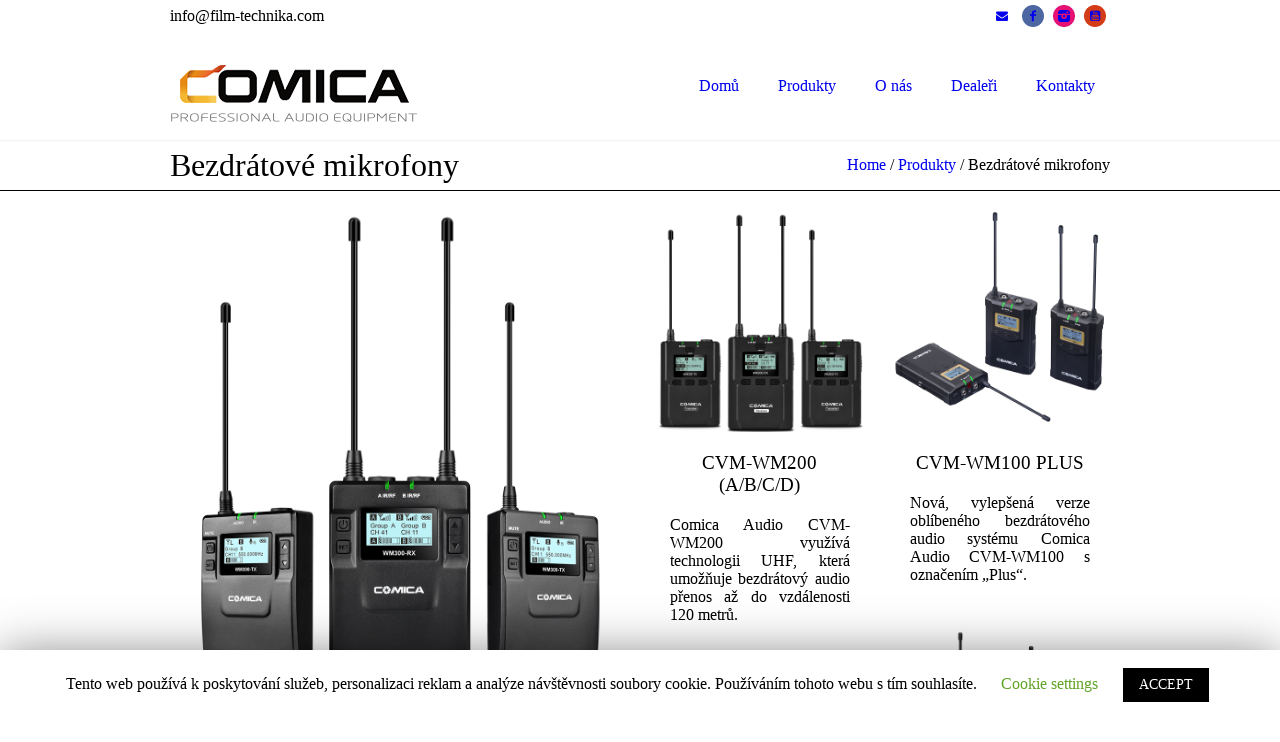

--- FILE ---
content_type: text/html; charset=UTF-8
request_url: https://comica-audio.cz/produkty/bezdratove-mikrofony/
body_size: 15184
content:
<!DOCTYPE html>
<html lang="cs-CZ" class="cmsmasters_html">
<head>
<meta charset="UTF-8" />
<meta name="viewport" content="width=device-width, initial-scale=1, maximum-scale=1" />
<meta name="format-detection" content="telephone=no" />
<link rel="profile" href="http://gmpg.org/xfn/11" />
<link rel="pingback" href="https://comica-audio.cz/xmlrpc.php" />

<script>document.documentElement.classList ? document.documentElement.classList.add('vp-js') : document.documentElement.className += ' vp-js';</script>
<title>Bezdrátové mikrofony - Comica-audio.cz</title>

<!-- This site is optimized with the Yoast SEO plugin v12.4 - https://yoast.com/wordpress/plugins/seo/ -->
<meta name="robots" content="max-snippet:-1, max-image-preview:large, max-video-preview:-1"/>
<link rel="canonical" href="https://comica-audio.cz/produkty/bezdratove-mikrofony/" />
<meta property="og:locale" content="cs_CZ" />
<meta property="og:type" content="article" />
<meta property="og:title" content="Bezdrátové mikrofony - Comica-audio.cz" />
<meta property="og:url" content="https://comica-audio.cz/produkty/bezdratove-mikrofony/" />
<meta property="og:site_name" content="Comica-audio.cz" />
<meta name="twitter:card" content="summary_large_image" />
<meta name="twitter:title" content="Bezdrátové mikrofony - Comica-audio.cz" />
<script type='application/ld+json' class='yoast-schema-graph yoast-schema-graph--main'>{"@context":"https://schema.org","@graph":[{"@type":"WebSite","@id":"https://comica-audio.cz/#website","url":"https://comica-audio.cz/","name":"Comica-audio.cz","potentialAction":{"@type":"SearchAction","target":"https://comica-audio.cz/?s={search_term_string}","query-input":"required name=search_term_string"}},{"@type":"WebPage","@id":"https://comica-audio.cz/produkty/bezdratove-mikrofony/#webpage","url":"https://comica-audio.cz/produkty/bezdratove-mikrofony/","inLanguage":"cs-CZ","name":"Bezdr\u00e1tov\u00e9 mikrofony - Comica-audio.cz","isPartOf":{"@id":"https://comica-audio.cz/#website"},"datePublished":"2019-11-13T08:58:14+00:00","dateModified":"2019-12-07T09:36:53+00:00"}]}</script>
<!-- / Yoast SEO plugin. -->

<link rel='dns-prefetch' href='//fonts.googleapis.com' />
<link rel='dns-prefetch' href='//s.w.org' />
<link rel="alternate" type="application/rss+xml" title="Comica-audio.cz &raquo; RSS zdroj" href="https://comica-audio.cz/feed/" />
<link rel="alternate" type="application/rss+xml" title="Comica-audio.cz &raquo; RSS komentářů" href="https://comica-audio.cz/comments/feed/" />
<link rel="alternate" type="text/calendar" title="Comica-audio.cz &raquo; iCal zdroj" href="https://comica-audio.cz/events/?ical=1" />
		<script type="text/javascript">
			window._wpemojiSettings = {"baseUrl":"https:\/\/s.w.org\/images\/core\/emoji\/12.0.0-1\/72x72\/","ext":".png","svgUrl":"https:\/\/s.w.org\/images\/core\/emoji\/12.0.0-1\/svg\/","svgExt":".svg","source":{"concatemoji":"https:\/\/comica-audio.cz\/wp-includes\/js\/wp-emoji-release.min.js?ver=5.2.21"}};
			!function(e,a,t){var n,r,o,i=a.createElement("canvas"),p=i.getContext&&i.getContext("2d");function s(e,t){var a=String.fromCharCode;p.clearRect(0,0,i.width,i.height),p.fillText(a.apply(this,e),0,0);e=i.toDataURL();return p.clearRect(0,0,i.width,i.height),p.fillText(a.apply(this,t),0,0),e===i.toDataURL()}function c(e){var t=a.createElement("script");t.src=e,t.defer=t.type="text/javascript",a.getElementsByTagName("head")[0].appendChild(t)}for(o=Array("flag","emoji"),t.supports={everything:!0,everythingExceptFlag:!0},r=0;r<o.length;r++)t.supports[o[r]]=function(e){if(!p||!p.fillText)return!1;switch(p.textBaseline="top",p.font="600 32px Arial",e){case"flag":return s([55356,56826,55356,56819],[55356,56826,8203,55356,56819])?!1:!s([55356,57332,56128,56423,56128,56418,56128,56421,56128,56430,56128,56423,56128,56447],[55356,57332,8203,56128,56423,8203,56128,56418,8203,56128,56421,8203,56128,56430,8203,56128,56423,8203,56128,56447]);case"emoji":return!s([55357,56424,55356,57342,8205,55358,56605,8205,55357,56424,55356,57340],[55357,56424,55356,57342,8203,55358,56605,8203,55357,56424,55356,57340])}return!1}(o[r]),t.supports.everything=t.supports.everything&&t.supports[o[r]],"flag"!==o[r]&&(t.supports.everythingExceptFlag=t.supports.everythingExceptFlag&&t.supports[o[r]]);t.supports.everythingExceptFlag=t.supports.everythingExceptFlag&&!t.supports.flag,t.DOMReady=!1,t.readyCallback=function(){t.DOMReady=!0},t.supports.everything||(n=function(){t.readyCallback()},a.addEventListener?(a.addEventListener("DOMContentLoaded",n,!1),e.addEventListener("load",n,!1)):(e.attachEvent("onload",n),a.attachEvent("onreadystatechange",function(){"complete"===a.readyState&&t.readyCallback()})),(n=t.source||{}).concatemoji?c(n.concatemoji):n.wpemoji&&n.twemoji&&(c(n.twemoji),c(n.wpemoji)))}(window,document,window._wpemojiSettings);
		</script>
		<style type="text/css">
img.wp-smiley,
img.emoji {
	display: inline !important;
	border: none !important;
	box-shadow: none !important;
	height: 1em !important;
	width: 1em !important;
	margin: 0 .07em !important;
	vertical-align: -0.1em !important;
	background: none !important;
	padding: 0 !important;
}
</style>
	<link rel='stylesheet' id='layerslider-css'  href='https://comica-audio.cz/wp-content/plugins/LayerSlider/static/layerslider/css/layerslider.css?ver=6.8.2' type='text/css' media='all' />
<link rel='stylesheet' id='tribe-reset-style-css'  href='https://comica-audio.cz/wp-content/plugins/the-events-calendar/common/src/resources/css/reset.min.css?ver=4.9.20' type='text/css' media='all' />
<link rel='stylesheet' id='tribe-common-style-css'  href='https://comica-audio.cz/wp-content/plugins/the-events-calendar/common/src/resources/css/common.min.css?ver=4.9.20' type='text/css' media='all' />
<link rel='stylesheet' id='tribe-tooltip-css-css'  href='https://comica-audio.cz/wp-content/plugins/the-events-calendar/common/src/resources/css/tooltip.min.css?ver=4.9.20' type='text/css' media='all' />
<link rel='stylesheet' id='wp-block-library-css'  href='https://comica-audio.cz/wp-includes/css/dist/block-library/style.min.css?ver=5.2.21' type='text/css' media='all' />
<link rel='stylesheet' id='contact-form-7-css'  href='https://comica-audio.cz/wp-content/plugins/contact-form-7/includes/css/styles.css?ver=5.1.4' type='text/css' media='all' />
<link rel='stylesheet' id='cookie-law-info-css'  href='https://comica-audio.cz/wp-content/plugins/cookie-law-info/public/css/cookie-law-info-public.css?ver=1.8.1' type='text/css' media='all' />
<link rel='stylesheet' id='cookie-law-info-gdpr-css'  href='https://comica-audio.cz/wp-content/plugins/cookie-law-info/public/css/cookie-law-info-gdpr.css?ver=1.8.1' type='text/css' media='all' />
<link rel='stylesheet' id='rs-plugin-settings-css'  href='https://comica-audio.cz/wp-content/plugins/revslider/public/assets/css/rs6.css?ver=6.1.5' type='text/css' media='all' />
<style id='rs-plugin-settings-inline-css' type='text/css'>
#rs-demo-id {}
</style>
<link rel='stylesheet' id='SFSImainCss-css'  href='https://comica-audio.cz/wp-content/plugins/ultimate-social-media-icons/css/sfsi-style.css?ver=5.2.21' type='text/css' media='all' />
<link rel='stylesheet' id='theme-style-css'  href='https://comica-audio.cz/wp-content/themes/mall/style.css?ver=1.0.0' type='text/css' media='screen, print' />
<link rel='stylesheet' id='theme-design-style-css'  href='https://comica-audio.cz/wp-content/themes/mall/css/style.css?ver=1.0.0' type='text/css' media='screen, print' />
<link rel='stylesheet' id='theme-adapt-css'  href='https://comica-audio.cz/wp-content/themes/mall/css/adaptive.css?ver=1.0.0' type='text/css' media='screen, print' />
<link rel='stylesheet' id='theme-retina-css'  href='https://comica-audio.cz/wp-content/themes/mall/css/retina.css?ver=1.0.0' type='text/css' media='screen' />
<link rel='stylesheet' id='theme-icons-css'  href='https://comica-audio.cz/wp-content/themes/mall/css/fontello.css?ver=1.0.0' type='text/css' media='screen' />
<link rel='stylesheet' id='theme-icons-custom-css'  href='https://comica-audio.cz/wp-content/themes/mall/css/fontello-custom.css?ver=1.0.0' type='text/css' media='screen' />
<link rel='stylesheet' id='animate-css'  href='https://comica-audio.cz/wp-content/themes/mall/css/animate.css?ver=1.0.0' type='text/css' media='screen' />
<link rel='stylesheet' id='theme-cmsmasters-events-style-css'  href='https://comica-audio.cz/wp-content/themes/mall/css/cmsmasters-events-style.css?ver=1.0.0' type='text/css' media='screen' />
<link rel='stylesheet' id='theme-cmsmasters-events-adaptive-css'  href='https://comica-audio.cz/wp-content/themes/mall/css/cmsmasters-events-adaptive.css?ver=1.0.0' type='text/css' media='screen' />
<link rel='stylesheet' id='ilightbox-css'  href='https://comica-audio.cz/wp-content/themes/mall/css/ilightbox.css?ver=2.2.0' type='text/css' media='screen' />
<link rel='stylesheet' id='ilightbox-skin-dark-css'  href='https://comica-audio.cz/wp-content/themes/mall/css/ilightbox-skins/dark-skin.css?ver=2.2.0' type='text/css' media='screen' />
<link rel='stylesheet' id='theme-fonts-schemes-css'  href='http://comica-audio.cz/wp-content/uploads/cmsmasters_styles/mall.css?ver=1.0.0' type='text/css' media='screen' />
<!--[if lte IE 9]>
<link rel='stylesheet' id='theme-fonts-css'  href='http://comica-audio.cz/wp-content/uploads/cmsmasters_styles/mall_fonts.css?ver=1.0.0' type='text/css' media='screen' />
<![endif]-->
<!--[if lte IE 9]>
<link rel='stylesheet' id='theme-schemes-primary-css'  href='http://comica-audio.cz/wp-content/uploads/cmsmasters_styles/mall_colors_primary.css?ver=1.0.0' type='text/css' media='screen' />
<![endif]-->
<!--[if lte IE 9]>
<link rel='stylesheet' id='theme-schemes-secondary-css'  href='http://comica-audio.cz/wp-content/uploads/cmsmasters_styles/mall_colors_secondary.css?ver=1.0.0' type='text/css' media='screen' />
<![endif]-->
<!--[if lt IE 9]>
<link rel='stylesheet' id='theme-ie-css'  href='https://comica-audio.cz/wp-content/themes/mall/css/ie.css?ver=1.0.0' type='text/css' media='screen' />
<![endif]-->
<link rel='stylesheet' id='cmsmasters-google-fonts-css'  href='//fonts.googleapis.com/css?family=Titillium+Web%3A300%2C300italic%2C400%2C400italic%2C600%2C600italic%2C700%2C700italic&#038;ver=5.2.21' type='text/css' media='all' />
<link rel='stylesheet' id='mall-gutenberg-frontend-style-css'  href='https://comica-audio.cz/wp-content/themes/mall/gutenberg/css/frontend-style.css?ver=1.0.0' type='text/css' media='screen' />
<link rel='stylesheet' id='simple-social-icons-font-css'  href='https://comica-audio.cz/wp-content/plugins/simple-social-icons/css/style.css?ver=3.0.1' type='text/css' media='all' />
<link rel='stylesheet' id='forget-about-shortcode-buttons-css'  href='https://comica-audio.cz/wp-content/plugins/forget-about-shortcode-buttons/public/css/button-styles.css?ver=2.1.2' type='text/css' media='all' />
<link rel='stylesheet' id='tribe-events-bootstrap-datepicker-css-css'  href='https://comica-audio.cz/wp-content/plugins/the-events-calendar/vendor/bootstrap-datepicker/css/bootstrap-datepicker.standalone.min.css?ver=4.9.10' type='text/css' media='all' />
<script type='text/javascript'>
/* <![CDATA[ */
var LS_Meta = {"v":"6.8.2"};
/* ]]> */
</script>
<script type='text/javascript' src='https://comica-audio.cz/wp-content/plugins/LayerSlider/static/layerslider/js/greensock.js?ver=1.19.0'></script>
<script type='text/javascript' src='https://comica-audio.cz/wp-includes/js/jquery/jquery.js?ver=1.12.4-wp'></script>
<script type='text/javascript' src='https://comica-audio.cz/wp-includes/js/jquery/jquery-migrate.min.js?ver=1.4.1'></script>
<script type='text/javascript' src='https://comica-audio.cz/wp-content/plugins/LayerSlider/static/layerslider/js/layerslider.kreaturamedia.jquery.js?ver=6.8.2'></script>
<script type='text/javascript' src='https://comica-audio.cz/wp-content/plugins/LayerSlider/static/layerslider/js/layerslider.transitions.js?ver=6.8.2'></script>
<script type='text/javascript'>
/* <![CDATA[ */
var Cli_Data = {"nn_cookie_ids":[],"cookielist":[]};
var log_object = {"ajax_url":"https:\/\/comica-audio.cz\/wp-admin\/admin-ajax.php"};
/* ]]> */
</script>
<script type='text/javascript' src='https://comica-audio.cz/wp-content/plugins/cookie-law-info/public/js/cookie-law-info-public.js?ver=1.8.1'></script>
<script type='text/javascript' src='https://comica-audio.cz/wp-content/plugins/revslider/public/assets/js/revolution.tools.min.js?ver=6.0'></script>
<script type='text/javascript' src='https://comica-audio.cz/wp-content/plugins/revslider/public/assets/js/rs6.min.js?ver=6.1.5'></script>
<script type='text/javascript' src='https://comica-audio.cz/wp-content/themes/mall/js/jsLibraries.min.js?ver=1.0.0'></script>
<script type='text/javascript' src='https://comica-audio.cz/wp-content/themes/mall/js/jquery.iLightBox.min.js?ver=2.2.0'></script>
<script type='text/javascript' src='https://comica-audio.cz/wp-content/plugins/simple-social-icons/svgxuse.js?ver=1.1.21'></script>
<meta name="generator" content="Powered by LayerSlider 6.8.2 - Multi-Purpose, Responsive, Parallax, Mobile-Friendly Slider Plugin for WordPress." />
<!-- LayerSlider updates and docs at: https://layerslider.kreaturamedia.com -->
<link rel='https://api.w.org/' href='https://comica-audio.cz/wp-json/' />
<link rel="EditURI" type="application/rsd+xml" title="RSD" href="https://comica-audio.cz/xmlrpc.php?rsd" />
<link rel="wlwmanifest" type="application/wlwmanifest+xml" href="https://comica-audio.cz/wp-includes/wlwmanifest.xml" /> 
<meta name="generator" content="WordPress 5.2.21" />
<meta name="generator" content="Viba Portfolio 1.9.2" />
<link rel='shortlink' href='https://comica-audio.cz/?p=10127' />
<link rel="alternate" type="application/json+oembed" href="https://comica-audio.cz/wp-json/oembed/1.0/embed?url=https%3A%2F%2Fcomica-audio.cz%2Fprodukty%2Fbezdratove-mikrofony%2F" />
<link rel="alternate" type="text/xml+oembed" href="https://comica-audio.cz/wp-json/oembed/1.0/embed?url=https%3A%2F%2Fcomica-audio.cz%2Fprodukty%2Fbezdratove-mikrofony%2F&#038;format=xml" />
<meta name="[base64]" content="ZvdpvJZ9CasLTTHHhm1d"/><meta name="tec-api-version" content="v1"><meta name="tec-api-origin" content="https://comica-audio.cz"><link rel="https://theeventscalendar.com/" href="https://comica-audio.cz/wp-json/tribe/events/v1/" /><style type="text/css">
	.header_top {
		height : 32px;
	}
	
	.header_mid {
		height : 108px;
	}
	
	.header_bot {
		height : 50px;
	}
	
	#page.cmsmasters_heading_after_header #middle, 
	#page.cmsmasters_heading_under_header #middle .headline .headline_outer {
		padding-top : 108px;
	}
	
	#page.cmsmasters_heading_after_header.enable_header_top #middle, 
	#page.cmsmasters_heading_under_header.enable_header_top #middle .headline .headline_outer {
		padding-top : 140px;
	}
	
	#page.cmsmasters_heading_after_header.enable_header_bottom #middle, 
	#page.cmsmasters_heading_under_header.enable_header_bottom #middle .headline .headline_outer {
		padding-top : 158px;
	}
	
	#page.cmsmasters_heading_after_header.enable_header_top.enable_header_bottom #middle, 
	#page.cmsmasters_heading_under_header.enable_header_top.enable_header_bottom #middle .headline .headline_outer {
		padding-top : 190px;
	}
	
	@media only screen and (max-width: 1024px) {
		.header_top,
		.header_mid,
		.header_bot {
			height : auto;
		}
		
		.header_mid .header_mid_inner > div {
			height : 108px;
		}
		
		.header_bot .header_bot_inner > div {
			height : 50px;
		}
		
		#page.cmsmasters_heading_after_header #middle, 
		#page.cmsmasters_heading_under_header #middle .headline .headline_outer, 
		#page.cmsmasters_heading_after_header.enable_header_top #middle, 
		#page.cmsmasters_heading_under_header.enable_header_top #middle .headline .headline_outer, 
		#page.cmsmasters_heading_after_header.enable_header_bottom #middle, 
		#page.cmsmasters_heading_under_header.enable_header_bottom #middle .headline .headline_outer, 
		#page.cmsmasters_heading_after_header.enable_header_top.enable_header_bottom #middle, 
		#page.cmsmasters_heading_under_header.enable_header_top.enable_header_bottom #middle .headline .headline_outer {
			padding-top : 0 !important;
		}
	}
	
	@media only screen and (max-width: 768px) {
		.header_mid .header_mid_inner > div, 
		.header_bot .header_bot_inner > div {
			height:auto;
		}
	}
.cmsmasters_featured_with_form {
outline:none;
}

.cmsmasters_featured_with_form h2 {
display:inline-block;
width:70%;
padding-right:15px;
vertical-align:middle;
}

.cmsmasters_featured_with_form .widget_wysija_cont {
text-align:right;
display:inline-block;
width:30%;
vertical-align:middle;
margin-right:-4px;
}

.cmsmasters_featured_with_form .wysija-submit {
float:right;
}

.cmsmasters_featured_with_form .wysija-paragraph {
padding-right:5px;
overflow:hidden;
}

@media only screen and (max-width: 1024px) {
.cmsmasters_featured_with_form h2 {
width:60%;
}
.cmsmasters_featured_with_form .widget_wysija_cont {
width:40%;
}
}
@media only screen and (max-width: 768px) {
.cmsmasters_featured_with_form h2 {
text-align:center;
display:block;
width:auto;
}
.cmsmasters_featured_with_form .widget_wysija_cont {
display:block;
width:auto;
text-align:center;
}
.cmsmasters_featured_with_form form {
display:inline-block;
}
}
	
	#page .cmsmasters_social_icon_color.cmsmasters_social_icon_2 {
		background-color:#4d67a3;
	}
	
	
	#page .cmsmasters_social_icon_color.cmsmasters_social_icon_2:hover {
		background-color:#5b7dc1;
	}
	
	#page .cmsmasters_social_icon_color.cmsmasters_social_icon_3 {
		background-color:#e51274;
	}
	
	
	#page .cmsmasters_social_icon_color.cmsmasters_social_icon_3:hover {
		background-color:#000000;
	}
	
	#page .cmsmasters_social_icon_color.cmsmasters_social_icon_4 {
		background-color:#d43c18;
	}
	</style>		<script type="text/javascript">
			var cli_flush_cache=2;
		</script>
		<meta name="generator" content="Powered by Slider Revolution 6.1.5 - responsive, Mobile-Friendly Slider Plugin for WordPress with comfortable drag and drop interface." />
<script type="text/javascript">function setREVStartSize(t){try{var h,e=document.getElementById(t.c).parentNode.offsetWidth;if(e=0===e||isNaN(e)?window.innerWidth:e,t.tabw=void 0===t.tabw?0:parseInt(t.tabw),t.thumbw=void 0===t.thumbw?0:parseInt(t.thumbw),t.tabh=void 0===t.tabh?0:parseInt(t.tabh),t.thumbh=void 0===t.thumbh?0:parseInt(t.thumbh),t.tabhide=void 0===t.tabhide?0:parseInt(t.tabhide),t.thumbhide=void 0===t.thumbhide?0:parseInt(t.thumbhide),t.mh=void 0===t.mh||""==t.mh||"auto"===t.mh?0:parseInt(t.mh,0),"fullscreen"===t.layout||"fullscreen"===t.l)h=Math.max(t.mh,window.innerHeight);else{for(var i in t.gw=Array.isArray(t.gw)?t.gw:[t.gw],t.rl)void 0!==t.gw[i]&&0!==t.gw[i]||(t.gw[i]=t.gw[i-1]);for(var i in t.gh=void 0===t.el||""===t.el||Array.isArray(t.el)&&0==t.el.length?t.gh:t.el,t.gh=Array.isArray(t.gh)?t.gh:[t.gh],t.rl)void 0!==t.gh[i]&&0!==t.gh[i]||(t.gh[i]=t.gh[i-1]);var r,a=new Array(t.rl.length),n=0;for(var i in t.tabw=t.tabhide>=e?0:t.tabw,t.thumbw=t.thumbhide>=e?0:t.thumbw,t.tabh=t.tabhide>=e?0:t.tabh,t.thumbh=t.thumbhide>=e?0:t.thumbh,t.rl)a[i]=t.rl[i]<window.innerWidth?0:t.rl[i];for(var i in r=a[0],a)r>a[i]&&0<a[i]&&(r=a[i],n=i);var d=e>t.gw[n]+t.tabw+t.thumbw?1:(e-(t.tabw+t.thumbw))/t.gw[n];h=t.gh[n]*d+(t.tabh+t.thumbh)}void 0===window.rs_init_css&&(window.rs_init_css=document.head.appendChild(document.createElement("style"))),document.getElementById(t.c).height=h,window.rs_init_css.innerHTML+="#"+t.c+"_wrapper { height: "+h+"px }"}catch(t){console.log("Failure at Presize of Slider:"+t)}};</script>
</head>
<body class="page-template-default page page-id-10127 page-parent page-child parent-pageid-3475 tribe-no-js">
	
<!-- _________________________ Start Page _________________________ -->
<div id="page" class="chrome_only cmsmasters_liquid enable_header_top cmsmasters_heading_after_header hfeed site">

<!-- _________________________ Start Main _________________________ -->
<div id="main">
	
<!-- _________________________ Start Header _________________________ -->
<header id="header">
			<div class="header_top" data-height="32">
			<div class="header_top_outer">
				<div class="header_top_inner">
				<div class="header_top_right">
<div class="social_wrap">
	<div class="social_wrap_inner">
		<ul>
			<li>
				<a href="mailto:%20info@comica-audio.cz" class="cmsmasters_social_icon cmsmasters_social_icon_1 cmsmasters-icon-mail-alt" title=""></a>
			</li>
			<li>
				<a href="https://www.facebook.com/Comica-Audio-CZ-SK-105408827616477" class="cmsmasters_social_icon cmsmasters_social_icon_2 cmsmasters-icon-facebook-1 cmsmasters_social_icon_color" title="Facebook" target="_blank"></a>
			</li>
			<li>
				<a href="https://www.instagram.com/comica_audio/" class="cmsmasters_social_icon cmsmasters_social_icon_3 cmsmasters-icon-custom-instagram-filled cmsmasters_social_icon_color" title="" target="_blank"></a>
			</li>
			<li>
				<a href="https://www.youtube.com/channel/UCxHY_Z9A-KjvDGNgJlGbjcw/featured" class="cmsmasters_social_icon cmsmasters_social_icon_4 cmsmasters-icon-youtube-squared cmsmasters_social_icon_color" title="" target="_blank"></a>
			</li>
		</ul>
	</div>
</div></div><div class="header_top_left"><div class="meta_wrap"><div class="email">info@film-technika.com</div></div></div>				</div>
			</div>
			<div class="header_top_but closed">
				<span class="cmsmasters_theme_icon_slide_bottom"></span>
			</div>
		</div>
		<div class="header_mid" data-height="108">
		<div class="header_mid_outer">
			<div class="header_mid_inner">
				<div class="logo_wrap">
					
<style type="text/css">
	.header_mid .header_mid_inner .logo_wrap {
		width : 247px;
	}
</style>
<a href="https://comica-audio.cz/" title="Comica-audio.cz" class="logo">
	<img src="https://comica-audio.cz/wp-content/uploads/2019/11/LOGO-COMICA-AUDIO.png" alt="Comica-audio.cz" />
<style type="text/css">
	.header_mid_inner .logo img.logo_retina {
		width : 123.5px;
		max-width : 123.5px;
	}
</style>
<img class="logo_retina" src="https://comica-audio.cz/wp-content/uploads/2019/11/LOGO-COMICA-AUDIO.png" alt="Comica-audio.cz" width="123.5" height="36" /></a>
				</div>
			
							<div class="resp_mid_nav_wrap">
					<div class="resp_mid_nav_outer">
						<a class="responsive_nav resp_mid_nav cmsmasters_theme_icon_resp_nav" href="javascript:void(0);"></a>
											</div>
				</div>
							
							<!-- _________________________ Start Navigation _________________________ -->
				<div class="mid_nav_wrap">
					<nav role="navigation">
						<div class="menu-primary-navigation-container"><ul id="navigation" class="mid_nav navigation"><li id="menu-item-9736" class="menu-item menu-item-type-post_type menu-item-object-page menu-item-home menu-item-9736 menu-item-depth-0"><a href="https://comica-audio.cz/"><span class="nav_item_wrap"><span class="nav_title">Domů</span></span></a></li>
<li id="menu-item-9640" class="menu-item menu-item-type-post_type menu-item-object-page current-page-ancestor current-menu-ancestor current-menu-parent current-page-parent current_page_parent current_page_ancestor menu-item-has-children menu-item-9640 menu-item-depth-0"><a href="https://comica-audio.cz/produkty/"><span class="nav_item_wrap"><span class="nav_title">Produkty</span></span></a>
<ul class="sub-menu">
	<li id="menu-item-10139" class="menu-item menu-item-type-post_type menu-item-object-page current-menu-item page_item page-item-10127 current_page_item menu-item-has-children menu-item-10139 menu-item-depth-1"><a href="https://comica-audio.cz/produkty/bezdratove-mikrofony/"><span class="nav_item_wrap"><span class="nav_title">Bezdrátové mikrofony</span></span></a>
	<ul class="sub-menu">
		<li id="menu-item-10162" class="menu-item menu-item-type-post_type menu-item-object-page menu-item-10162 menu-item-depth-subitem"><a href="https://comica-audio.cz/produkty/bezdratove-mikrofony/cvm-wm300/"><span class="nav_item_wrap"><span class="nav_title">CVM-WM300</span></span></a>		</li>
		<li id="menu-item-10163" class="menu-item menu-item-type-post_type menu-item-object-page menu-item-10163 menu-item-depth-subitem"><a href="https://comica-audio.cz/produkty/bezdratove-mikrofony/cvm-wm200/"><span class="nav_item_wrap"><span class="nav_title">CVM-WM200</span></span></a>		</li>
		<li id="menu-item-10164" class="menu-item menu-item-type-post_type menu-item-object-page menu-item-10164 menu-item-depth-subitem"><a href="https://comica-audio.cz/produkty/bezdratove-mikrofony/cvm-wm200-300-xlr/"><span class="nav_item_wrap"><span class="nav_title">CVM-WM200/300 XLR</span></span></a>		</li>
		<li id="menu-item-10174" class="menu-item menu-item-type-post_type menu-item-object-page menu-item-10174 menu-item-depth-subitem"><a href="https://comica-audio.cz/produkty/bezdratove-mikrofony/cvm-wm100-plus/"><span class="nav_item_wrap"><span class="nav_title">CVM-WM100 PLUS</span></span></a>		</li>
		<li id="menu-item-10175" class="menu-item menu-item-type-post_type menu-item-object-page menu-item-10175 menu-item-depth-subitem"><a href="https://comica-audio.cz/produkty/bezdratove-mikrofony/cvm-wm100/"><span class="nav_item_wrap"><span class="nav_title">CVM-WM100/100H</span></span></a>		</li>
		<li id="menu-item-10176" class="menu-item menu-item-type-post_type menu-item-object-page menu-item-10176 menu-item-depth-subitem"><a href="https://comica-audio.cz/produkty/bezdratove-mikrofony/cvm-ws60-combo/"><span class="nav_item_wrap"><span class="nav_title">CVM-WS60 COMBO</span></span></a>		</li>
		<li id="menu-item-10177" class="menu-item menu-item-type-post_type menu-item-object-page menu-item-10177 menu-item-depth-subitem"><a href="https://comica-audio.cz/produkty/bezdratove-mikrofony/cvm-ws50/"><span class="nav_item_wrap"><span class="nav_title">CVM-WS50</span></span></a>		</li>
	</ul>
	</li>
	<li id="menu-item-10132" class="menu-item menu-item-type-post_type menu-item-object-page menu-item-has-children menu-item-10132 menu-item-depth-1"><a href="https://comica-audio.cz/produkty/smerove-mikrofony/"><span class="nav_item_wrap"><span class="nav_title">Směrové mikrofony</span></span></a>
	<ul class="sub-menu">
		<li id="menu-item-10278" class="menu-item menu-item-type-post_type menu-item-object-page menu-item-10278 menu-item-depth-subitem"><a href="https://comica-audio.cz/produkty/smerove-mikrofony/cvm-vp3/"><span class="nav_item_wrap"><span class="nav_title">CVM-VP3</span></span></a>		</li>
		<li id="menu-item-10279" class="menu-item menu-item-type-post_type menu-item-object-page menu-item-10279 menu-item-depth-subitem"><a href="https://comica-audio.cz/produkty/smerove-mikrofony/cvm-vp2/"><span class="nav_item_wrap"><span class="nav_title">CVM-VP2</span></span></a>		</li>
		<li id="menu-item-10280" class="menu-item menu-item-type-post_type menu-item-object-page menu-item-10280 menu-item-depth-subitem"><a href="https://comica-audio.cz/produkty/smerove-mikrofony/cvm-v30-lite/"><span class="nav_item_wrap"><span class="nav_title">CVM-V30 LITE</span></span></a>		</li>
		<li id="menu-item-9684" class="menu-item menu-item-type-post_type menu-item-object-page menu-item-9684 menu-item-depth-subitem"><a href="https://comica-audio.cz/produkty/smerove-mikrofony/cvm-v30pro/"><span class="nav_item_wrap"><span class="nav_title">CVM-V30 PRO</span></span></a>		</li>
		<li id="menu-item-10138" class="menu-item menu-item-type-post_type menu-item-object-page menu-item-10138 menu-item-depth-subitem"><a href="https://comica-audio.cz/produkty/smerove-mikrofony/cvm-vm10-ii/"><span class="nav_item_wrap"><span class="nav_title">CVM-VM10 II</span></span></a>		</li>
		<li id="menu-item-10149" class="menu-item menu-item-type-post_type menu-item-object-page menu-item-10149 menu-item-depth-subitem"><a href="https://comica-audio.cz/produkty/smerove-mikrofony/cvm-vs09-tc/"><span class="nav_item_wrap"><span class="nav_title">CVM-VS09 TC</span></span></a>		</li>
		<li id="menu-item-10150" class="menu-item menu-item-type-post_type menu-item-object-page menu-item-10150 menu-item-depth-subitem"><a href="https://comica-audio.cz/produkty/smerove-mikrofony/cvm-vs08/"><span class="nav_item_wrap"><span class="nav_title">CVM-VS08</span></span></a>		</li>
		<li id="menu-item-10281" class="menu-item menu-item-type-post_type menu-item-object-page menu-item-10281 menu-item-depth-subitem"><a href="https://comica-audio.cz/produkty/smerove-mikrofony/cvm-sv20/"><span class="nav_item_wrap"><span class="nav_title">CVM-SV20</span></span></a>		</li>
		<li id="menu-item-10282" class="menu-item menu-item-type-post_type menu-item-object-page menu-item-10282 menu-item-depth-subitem"><a href="https://comica-audio.cz/produkty/smerove-mikrofony/cvm-v20/"><span class="nav_item_wrap"><span class="nav_title">CVM-V20</span></span></a>		</li>
		<li id="menu-item-10161" class="menu-item menu-item-type-post_type menu-item-object-page menu-item-10161 menu-item-depth-subitem"><a href="https://comica-audio.cz/produkty/smerove-mikrofony/cvm-vm10-k/"><span class="nav_item_wrap"><span class="nav_title">CVM-VM10 K1/K2/K3/K4</span></span></a>		</li>
		<li id="menu-item-10283" class="menu-item menu-item-type-post_type menu-item-object-page menu-item-10283 menu-item-depth-subitem"><a href="https://comica-audio.cz/produkty/smerove-mikrofony/cvm-r2-r3/"><span class="nav_item_wrap"><span class="nav_title">CVM-R2/R3</span></span></a>		</li>
		<li id="menu-item-10284" class="menu-item menu-item-type-post_type menu-item-object-page menu-item-10284 menu-item-depth-subitem"><a href="https://comica-audio.cz/produkty/smerove-mikrofony/cvm-vs10/"><span class="nav_item_wrap"><span class="nav_title">CVM-VS10</span></span></a>		</li>
		<li id="menu-item-10285" class="menu-item menu-item-type-post_type menu-item-object-page menu-item-10285 menu-item-depth-subitem"><a href="https://comica-audio.cz/produkty/smerove-mikrofony/cvm-vs07/"><span class="nav_item_wrap"><span class="nav_title">CVM-VS07</span></span></a>		</li>
		<li id="menu-item-10286" class="menu-item menu-item-type-post_type menu-item-object-page menu-item-10286 menu-item-depth-subitem"><a href="https://comica-audio.cz/produkty/smerove-mikrofony/cvm-mt06/"><span class="nav_item_wrap"><span class="nav_title">CVM-MT06</span></span></a>		</li>
		<li id="menu-item-10287" class="menu-item menu-item-type-post_type menu-item-object-page menu-item-10287 menu-item-depth-subitem"><a href="https://comica-audio.cz/produkty/smerove-mikrofony/cvm-mt-k1/"><span class="nav_item_wrap"><span class="nav_title">CVM-MT-K1</span></span></a>		</li>
	</ul>
	</li>
	<li id="menu-item-10141" class="menu-item menu-item-type-post_type menu-item-object-page menu-item-has-children menu-item-10141 menu-item-depth-1"><a href="https://comica-audio.cz/produkty/klopove-mikrofony/"><span class="nav_item_wrap"><span class="nav_title">Klopové mikrofony</span></span></a>
	<ul class="sub-menu">
		<li id="menu-item-10207" class="menu-item menu-item-type-post_type menu-item-object-page menu-item-10207 menu-item-depth-subitem"><a href="https://comica-audio.cz/produkty/klopove-mikrofony/dual-lav-d03/"><span class="nav_item_wrap"><span class="nav_title">DUAL.LAV D03</span></span></a>		</li>
		<li id="menu-item-10208" class="menu-item menu-item-type-post_type menu-item-object-page menu-item-10208 menu-item-depth-subitem"><a href="https://comica-audio.cz/produkty/klopove-mikrofony/dual-lav-d03-stc/"><span class="nav_item_wrap"><span class="nav_title">DUAL.LAV D03 STC</span></span></a>		</li>
		<li id="menu-item-10209" class="menu-item menu-item-type-post_type menu-item-object-page menu-item-10209 menu-item-depth-subitem"><a href="https://comica-audio.cz/produkty/klopove-mikrofony/sig-lav-v03/"><span class="nav_item_wrap"><span class="nav_title">SIG.LAV V03</span></span></a>		</li>
		<li id="menu-item-10214" class="menu-item menu-item-type-post_type menu-item-object-page menu-item-10214 menu-item-depth-subitem"><a href="https://comica-audio.cz/produkty/klopove-mikrofony/sig-lav-v05/"><span class="nav_item_wrap"><span class="nav_title">SIG.LAV V05</span></span></a>		</li>
		<li id="menu-item-10215" class="menu-item menu-item-type-post_type menu-item-object-page menu-item-10215 menu-item-depth-subitem"><a href="https://comica-audio.cz/produkty/klopove-mikrofony/sig-lav-v05-mi/"><span class="nav_item_wrap"><span class="nav_title">SIG.LAV V05 MI</span></span></a>		</li>
		<li id="menu-item-10276" class="menu-item menu-item-type-post_type menu-item-object-page menu-item-10276 menu-item-depth-subitem"><a href="https://comica-audio.cz/produkty/klopove-mikrofony/v02o/"><span class="nav_item_wrap"><span class="nav_title">CVM-V02O</span></span></a>		</li>
		<li id="menu-item-10277" class="menu-item menu-item-type-post_type menu-item-object-page menu-item-10277 menu-item-depth-subitem"><a href="https://comica-audio.cz/produkty/klopove-mikrofony/v02c/"><span class="nav_item_wrap"><span class="nav_title">CVM-V02C</span></span></a>		</li>
		<li id="menu-item-10211" class="menu-item menu-item-type-post_type menu-item-object-page menu-item-10211 menu-item-depth-subitem"><a href="https://comica-audio.cz/produkty/klopove-mikrofony/d02/"><span class="nav_item_wrap"><span class="nav_title">CVM-D02</span></span></a>		</li>
		<li id="menu-item-10212" class="menu-item menu-item-type-post_type menu-item-object-page menu-item-10212 menu-item-depth-subitem"><a href="https://comica-audio.cz/produkty/klopove-mikrofony/v01gp/"><span class="nav_item_wrap"><span class="nav_title">CVM-V01GP</span></span></a>		</li>
		<li id="menu-item-10213" class="menu-item menu-item-type-post_type menu-item-object-page menu-item-10213 menu-item-depth-subitem"><a href="https://comica-audio.cz/produkty/klopove-mikrofony/v01sp/"><span class="nav_item_wrap"><span class="nav_title">CVM-V01SP</span></span></a>		</li>
	</ul>
	</li>
	<li id="menu-item-10140" class="menu-item menu-item-type-post_type menu-item-object-page menu-item-has-children menu-item-10140 menu-item-depth-1"><a href="https://comica-audio.cz/produkty/audio-mixery/"><span class="nav_item_wrap"><span class="nav_title">Audio mixéry</span></span></a>
	<ul class="sub-menu">
		<li id="menu-item-10216" class="menu-item menu-item-type-post_type menu-item-object-page menu-item-10216 menu-item-depth-subitem"><a href="https://comica-audio.cz/produkty/audio-mixery/cvm-ax1/"><span class="nav_item_wrap"><span class="nav_title">CVM-AX1</span></span></a>		</li>
		<li id="menu-item-10217" class="menu-item menu-item-type-post_type menu-item-object-page menu-item-10217 menu-item-depth-subitem"><a href="https://comica-audio.cz/produkty/audio-mixery/cvm-ax3/"><span class="nav_item_wrap"><span class="nav_title">CVM-AX3</span></span></a>		</li>
		<li id="menu-item-10218" class="menu-item menu-item-type-post_type menu-item-object-page menu-item-10218 menu-item-depth-subitem"><a href="https://comica-audio.cz/produkty/audio-mixery/linkflex-ad1/"><span class="nav_item_wrap"><span class="nav_title">LINKFLEX AD1</span></span></a>		</li>
		<li id="menu-item-10219" class="menu-item menu-item-type-post_type menu-item-object-page menu-item-10219 menu-item-depth-subitem"><a href="https://comica-audio.cz/produkty/audio-mixery/link-flex-ad2/"><span class="nav_item_wrap"><span class="nav_title">LINKFLEX AD2</span></span></a>		</li>
		<li id="menu-item-10220" class="menu-item menu-item-type-post_type menu-item-object-page menu-item-10220 menu-item-depth-subitem"><a href="https://comica-audio.cz/produkty/audio-mixery/linkflex-ad3/"><span class="nav_item_wrap"><span class="nav_title">LINKFLEX AD3</span></span></a>		</li>
	</ul>
	</li>
	<li id="menu-item-10124" class="menu-item menu-item-type-post_type menu-item-object-page menu-item-has-children menu-item-10124 menu-item-depth-1"><a href="https://comica-audio.cz/produkty/prislusenstvi/"><span class="nav_item_wrap"><span class="nav_title">Příslušenství</span></span></a>
	<ul class="sub-menu">
		<li id="menu-item-10248" class="menu-item menu-item-type-post_type menu-item-object-page menu-item-10248 menu-item-depth-subitem"><a href="https://comica-audio.cz/produkty/prislusenstvi/cvm-m-01/"><span class="nav_item_wrap"><span class="nav_title">CVM-M-O1</span></span></a>		</li>
		<li id="menu-item-10249" class="menu-item menu-item-type-post_type menu-item-object-page menu-item-10249 menu-item-depth-subitem"><a href="https://comica-audio.cz/produkty/prislusenstvi/cvm-m-c1/"><span class="nav_item_wrap"><span class="nav_title">CVM-M-C1</span></span></a>		</li>
		<li id="menu-item-10237" class="menu-item menu-item-type-post_type menu-item-object-page menu-item-10237 menu-item-depth-subitem"><a href="https://comica-audio.cz/produkty/prislusenstvi/cvm-cpx/"><span class="nav_item_wrap"><span class="nav_title">CVM-CPX</span></span></a>		</li>
		<li id="menu-item-10238" class="menu-item menu-item-type-post_type menu-item-object-page menu-item-10238 menu-item-depth-subitem"><a href="https://comica-audio.cz/produkty/prislusenstvi/cvm-gpx/"><span class="nav_item_wrap"><span class="nav_title">CVM-GPX</span></span></a>		</li>
		<li id="menu-item-11456" class="menu-item menu-item-type-post_type menu-item-object-page menu-item-11456 menu-item-depth-subitem"><a href="https://comica-audio.cz/produkty/prislusenstvi/cvm-spx/"><span class="nav_item_wrap"><span class="nav_title">CVM-SPX</span></span></a>		</li>
		<li id="menu-item-10239" class="menu-item menu-item-type-post_type menu-item-object-page menu-item-10239 menu-item-depth-subitem"><a href="https://comica-audio.cz/produkty/prislusenstvi/cvm-spx-tc-m/"><span class="nav_item_wrap"><span class="nav_title">CVM-SPX-TC (M)</span></span></a>		</li>
		<li id="menu-item-10240" class="menu-item menu-item-type-post_type menu-item-object-page menu-item-10240 menu-item-depth-subitem"><a href="https://comica-audio.cz/produkty/prislusenstvi/cvm-ds-xlr/"><span class="nav_item_wrap"><span class="nav_title">CVM-DS-XLR</span></span></a>		</li>
		<li id="menu-item-10241" class="menu-item menu-item-type-post_type menu-item-object-page menu-item-10241 menu-item-depth-subitem"><a href="https://comica-audio.cz/produkty/prislusenstvi/cvm-mf1gr-w-b/"><span class="nav_item_wrap"><span class="nav_title">CVM-MF1(GR)/(W)/(B)</span></span></a>		</li>
		<li id="menu-item-10242" class="menu-item menu-item-type-post_type menu-item-object-page menu-item-10242 menu-item-depth-subitem"><a href="https://comica-audio.cz/produkty/prislusenstvi/cvm-mf3/"><span class="nav_item_wrap"><span class="nav_title">CVM-MF3</span></span></a>		</li>
	</ul>
	</li>
</ul>
</li>
<li id="menu-item-9688" class="menu-item menu-item-type-post_type menu-item-object-page menu-item-9688 menu-item-depth-0"><a href="https://comica-audio.cz/o-nas/"><span class="nav_item_wrap"><span class="nav_title">O nás</span></span></a></li>
<li id="menu-item-9694" class="menu-item menu-item-type-post_type menu-item-object-page menu-item-9694 menu-item-depth-0"><a href="https://comica-audio.cz/dealeri/"><span class="nav_item_wrap"><span class="nav_title">Dealeři</span></span></a></li>
<li id="menu-item-9695" class="menu-item menu-item-type-post_type menu-item-object-page menu-item-9695 menu-item-depth-0"><a href="https://comica-audio.cz/kontakty/"><span class="nav_item_wrap"><span class="nav_title">Kontakty</span></span></a></li>
</ul></div>					</nav>
				</div>
				<!-- _________________________ Finish Navigation _________________________ -->
						</div>
		</div>
	</div>
</header>
<!-- _________________________ Finish Header _________________________ -->

	
<!-- _________________________ Start Middle _________________________ -->
<div id="middle">
<style type="text/css">.headline_color {
				background-color:;
			}
			.headline_aligner, 
			.cmsmasters_breadcrumbs_aligner {
				min-height:50px;
			}
		</style>
		<div class="headline cmsmasters_color_scheme_default">
			<div class="headline_outer">
				<div class="headline_color"></div><div class="headline_inner align_left">
				<div class="headline_aligner"></div><div class="headline_text"><h1 class="entry-title">Bezdrátové mikrofony</h1></div><div class="cmsmasters_breadcrumbs"><div class="cmsmasters_breadcrumbs_aligner"></div><div class="cmsmasters_breadcrumbs_inner"><a href="https://comica-audio.cz/" class="cms_home">Home</a>
	<span class="breadcrumbs_sep"> / </span>
	<a href="https://comica-audio.cz/produkty/">Produkty</a>
	<span class="breadcrumbs_sep"> / </span>
	<span>Bezdrátové mikrofony</span></div></div></div></div>
		</div><div class="middle_inner">
<div class="content_wrap fullwidth">

<!--_________________________ Start Content _________________________ -->
<div class="middle_content entry"></div></div><style type="text/css"> 
#cmsmasters_row_697714ac7efd98_25963776 .cmsmasters_row_outer_parent { 
	padding-top: 0px; 
} 

#cmsmasters_row_697714ac7efd98_25963776 .cmsmasters_row_outer_parent { 
	padding-bottom: 0px; 
} 

 
#cmsmasters_divider_697714ac7f1266_52230515 { 
	border-bottom-width:0px; 
	border-bottom-style:solid; 
	padding-top:10px; 
	margin-bottom:10px; 
} 
 
#cmsmasters_row_697714ac7f2369_44106681 .cmsmasters_row_outer_parent { 
	padding-top: 0px; 
} 

#cmsmasters_row_697714ac7f2369_44106681 .cmsmasters_row_outer_parent { 
	padding-bottom: 25px; 
} 

 

#cmsmasters_fb_697714ac7f81e3_32733749 { 
	padding-top:0px; 
	padding-bottom:0px; 
} 

#cmsmasters_fb_697714ac7f81e3_32733749 .featured_block_inner { 
	width: 100%; 
	padding: ; 
	text-align: left; 
	margin:0 auto; 
} 

#cmsmasters_fb_697714ac7f81e3_32733749 .featured_block_text { 
	text-align: left; 
} 

 

#cmsmasters_fb_697714ac8031d0_03900204 { 
	padding-top:0px; 
	padding-bottom:0px; 
} 

#cmsmasters_fb_697714ac8031d0_03900204 .featured_block_inner { 
	width: 100%; 
	padding: ; 
	text-align: left; 
	margin:0 auto; 
} 

#cmsmasters_fb_697714ac8031d0_03900204 .featured_block_text { 
	text-align: left; 
} 

 
#cmsmasters_divider_697714ac803bb8_87220346 { 
	border-bottom-width:0px; 
	border-bottom-style:solid; 
	padding-top:15px; 
	margin-bottom:10px; 
} 
 

#cmsmasters_fb_697714ac80a0a8_90318800 { 
	padding-top:0px; 
	padding-bottom:0px; 
} 

#cmsmasters_fb_697714ac80a0a8_90318800 .featured_block_inner { 
	width: 100%; 
	padding: ; 
	text-align: left; 
	margin:0 auto; 
} 

#cmsmasters_fb_697714ac80a0a8_90318800 .featured_block_text { 
	text-align: left; 
} 

 

#cmsmasters_fb_697714ac80eb13_87711534 { 
	padding-top:0px; 
	padding-bottom:0px; 
} 

#cmsmasters_fb_697714ac80eb13_87711534 .featured_block_inner { 
	width: 100%; 
	padding: ; 
	text-align: left; 
	margin:0 auto; 
} 

#cmsmasters_fb_697714ac80eb13_87711534 .featured_block_text { 
	text-align: left; 
} 

 
#cmsmasters_divider_697714ac80f578_14462570 { 
	border-bottom-width:0px; 
	border-bottom-style:solid; 
	padding-top:15px; 
	margin-bottom:10px; 
} 
 

#cmsmasters_fb_697714ac814759_39088741 { 
	padding-top:0px; 
	padding-bottom:0px; 
} 

#cmsmasters_fb_697714ac814759_39088741 .featured_block_inner { 
	width: 100%; 
	padding: ; 
	text-align: left; 
	margin:0 auto; 
} 

#cmsmasters_fb_697714ac814759_39088741 .featured_block_text { 
	text-align: left; 
} 

 
#cmsmasters_row_697714ac814b38_53071117 .cmsmasters_row_outer_parent { 
	padding-top: 0px; 
} 

#cmsmasters_row_697714ac814b38_53071117 .cmsmasters_row_outer_parent { 
	padding-bottom: 0px; 
} 

 

#cmsmasters_fb_697714ac81aa62_91547611 { 
	padding-top:0px; 
	padding-bottom:0px; 
} 

#cmsmasters_fb_697714ac81aa62_91547611 .featured_block_inner { 
	width: 100%; 
	padding: ; 
	text-align: left; 
	margin:0 auto; 
} 

#cmsmasters_fb_697714ac81aa62_91547611 .featured_block_text { 
	text-align: left; 
} 

 

#cmsmasters_fb_697714ac81fad3_93391958 { 
	padding-top:0px; 
	padding-bottom:0px; 
} 

#cmsmasters_fb_697714ac81fad3_93391958 .featured_block_inner { 
	width: 100%; 
	padding: ; 
	text-align: left; 
	margin:0 auto; 
} 

#cmsmasters_fb_697714ac81fad3_93391958 .featured_block_text { 
	text-align: left; 
} 

 
#cmsmasters_row_697714ac81fe49_30549683 .cmsmasters_row_outer_parent { 
	padding-top: 0px; 
} 

#cmsmasters_row_697714ac81fe49_30549683 .cmsmasters_row_outer_parent { 
	padding-bottom: 0px; 
} 

 
#cmsmasters_divider_697714ac820925_91133606 { 
	border-bottom-width:0px; 
	border-bottom-style:solid; 
	padding-top:0px; 
	margin-bottom:25px; 
} 
</style><div id="cmsmasters_row_697714ac7efd98_25963776" class="cmsmasters_row cmsmasters_color_scheme_default cmsmasters_row_top_default cmsmasters_row_bot_default cmsmasters_row_boxed">
<div class="cmsmasters_row_outer_parent">
<div class="cmsmasters_row_outer">
<div class="cmsmasters_row_inner">
<div class="cmsmasters_row_margin">
<div class="cmsmasters_column one_first">

<div id="cmsmasters_divider_697714ac7f1266_52230515" class="cl"></div>
</div>
</div>
</div>
</div>
</div>
</div>
<div id="cmsmasters_row_697714ac7f2369_44106681" class="cmsmasters_row cmsmasters_color_scheme_default cmsmasters_row_top_default cmsmasters_row_bot_default cmsmasters_row_boxed">
<div class="cmsmasters_row_outer_parent">
<div class="cmsmasters_row_outer">
<div class="cmsmasters_row_inner">
<div class="cmsmasters_row_margin">
<div class="cmsmasters_column one_half">
<div class="aligncenter">
<div class="cmsmasters_img  cmsmasters_image_c">
<a href="http://comica-audio.cz/produkty/bezdratove-mikrofony/cvm-wm300/" target="_blank"><img src="https://comica-audio.cz/wp-content/uploads/2019/12/BUTTON-1.jpg" /></a>
</div>
</div>
<div id="cmsmasters_fb_697714ac7f81e3_32733749" class="cmsmasters_featured_block">
<div class="featured_block_inner">
<div class="featured_block_text">
<h3 class="entry-title" style="text-align: center;">CVM-WM300 (A/B/C/D)</h3>
<p style="text-align: justify;">CVM-WM300 (A/B/C/D) universální bezdrátový audio systém Comica Audio CVM-WM300 využívá technologii UHF, která umožňuje bezdrátový audio přenos až do vzdálenosti 120 metrů. Tento systém nabízí: low cut filtr, dynamické audio, zobrazení výkonu vysílače, automatickou IR synchronizaci, automatické skenovaní kanálu, zabudované dobíjecí baterie, 96 provozních kanálů, volitelné mono/stereo režimy a hliníkovou konstrukci.</p>
<p style="text-align: justify;"><strong>CVM-WM300, stejně tak i CVM-WM200, jsou dostupné ve čtyřech verzích:<br />
</strong>A) 2x vysílač + 1x přijímač<br />
B) 1x vysílač + 1x ruční mikrofon + přijímač<br />
C) 1x vysílač + 1x přijímač<br />
D) 1x ruční mikrofon + 1x přijímač</p>
</div>
</div>
</div>
</div>
<div class="cmsmasters_column one_fourth">
<div class="aligncenter">
<div class="cmsmasters_img  cmsmasters_image_c">
<a href="http://comica-audio.cz/produkty/bezdratove-mikrofony/cvm-wm200/" target="_blank"><img src="https://comica-audio.cz/wp-content/uploads/2019/12/200.jpg" /></a>
</div>
</div>
<div id="cmsmasters_fb_697714ac8031d0_03900204" class="cmsmasters_featured_block">
<div class="featured_block_inner">
<div class="featured_block_text">
<h3 class="entry-title" style="text-align: center;">CVM-WM200 (A/B/C/D)</h3>
<p style="text-align: justify;">Comica Audio CVM-WM200 využívá technologii UHF, která umožňuje bezdrátový audio přenos až do vzdálenosti 120 metrů.</p>
</div>
</div>
</div>

<div id="cmsmasters_divider_697714ac803bb8_87220346" class="cl"></div>
<div class="aligncenter">
<div class="cmsmasters_img  cmsmasters_image_c">
<a href="http://comica-audio.cz/produkty/bezdratove-mikrofony/cvm-wm200-300-xlr/" target="_blank"><img src="https://comica-audio.cz/wp-content/uploads/2019/12/WM200300-XLR-01.jpg" /></a>
</div>
</div>
<div id="cmsmasters_fb_697714ac80a0a8_90318800" class="cmsmasters_featured_block">
<div class="featured_block_inner">
<div class="featured_block_text">
<h3 class="entry-title" style="text-align: center;">CVM-WM200/300 XLR</h3>
<p style="text-align: justify;">Comica Audio XLR vysílač pro bezdrátové systémy mikrofonů CVM-WM200 a CVM-WM300.</p>
</div>
</div>
</div>
</div>
<div class="cmsmasters_column one_fourth">
<div class="aligncenter">
<div class="cmsmasters_img  cmsmasters_image_c">
<a href="http://comica-audio.cz/produkty/bezdratove-mikrofony/cvm-wm100-plus/" target="_blank"><img src="https://comica-audio.cz/wp-content/uploads/2019/12/WM100-PLUS-Main-01-2.jpg" /></a>
</div>
</div>
<div id="cmsmasters_fb_697714ac80eb13_87711534" class="cmsmasters_featured_block">
<div class="featured_block_inner">
<div class="featured_block_text">
<h3 class="entry-title" style="text-align: center;">CVM-WM100 PLUS</h3>
<p style="text-align: justify;">Nová, vylepšená verze oblíbeného bezdrátového audio systému Comica Audio CVM-WM100 s označením „Plus“.</p>
</div>
</div>
</div>

<div id="cmsmasters_divider_697714ac80f578_14462570" class="cl"></div>
<div class="aligncenter">
<div class="cmsmasters_img  cmsmasters_image_c">
<a href="http://comica-audio.cz/produkty/bezdratove-mikrofony/cvm-wm100/" target="_blank"><img src="https://comica-audio.cz/wp-content/uploads/2019/12/afv.jpg" /></a>
</div>
</div>
<div id="cmsmasters_fb_697714ac814759_39088741" class="cmsmasters_featured_block">
<div class="featured_block_inner">
<div class="featured_block_text">
<h3 class="entry-title" style="text-align: center;">CVM-WM100/100H</h3>
<p style="text-align: justify;">CVM-WM100/100H je universální bezdrátový audio systém, který využívá technologii UHF.</p>
</div>
</div>
</div>
</div>
</div>
</div>
</div>
</div>
</div>
<div id="cmsmasters_row_697714ac814b38_53071117" class="cmsmasters_row cmsmasters_color_scheme_default cmsmasters_row_top_default cmsmasters_row_bot_default cmsmasters_row_boxed">
<div class="cmsmasters_row_outer_parent">
<div class="cmsmasters_row_outer">
<div class="cmsmasters_row_inner">
<div class="cmsmasters_row_margin">
<div class="cmsmasters_column one_half">
<div class="aligncenter">
<div class="cmsmasters_img  cmsmasters_image_c">
<a href="http://comica-audio.cz/produkty/bezdratove-mikrofony/cvm-ws60-combo/" target="_blank"><img src="https://comica-audio.cz/wp-content/uploads/2019/12/1-2.jpg" /></a>
</div>
</div>
<div id="cmsmasters_fb_697714ac81aa62_91547611" class="cmsmasters_featured_block">
<div class="featured_block_inner">
<div class="featured_block_text">
<h3 class="entry-title" style="text-align: center;">CVM-WS60 COMBO</h3>
<div class="cmsmasters_text">
<p style="text-align: justify;">Naprostá bomba ve sféře mobilních bezdrátových mikrofonů je vylepšený bezdrátový systém mikrofonů CVM-WM60 COMBO. Ideální pro smartphony, ale můžete jej využit i s DSLR a kompakty.</p>
</div>
</div>
</div>
</div>
</div>
<div class="cmsmasters_column one_half">
<div class="aligncenter">
<div class="cmsmasters_img  cmsmasters_image_c">
<a href="http://comica-audio.cz/produkty/bezdratove-mikrofony/cvm-ws50/" target="_blank"><img src="https://comica-audio.cz/wp-content/uploads/2019/12/1-1.jpg" /></a>
</div>
</div>
<div id="cmsmasters_fb_697714ac81fad3_93391958" class="cmsmasters_featured_block">
<div class="featured_block_inner">
<div class="featured_block_text">
<h3 class="entry-title" style="text-align: center;">CVM-WS50 (A/B/C/H)</h3>
<div class="cmsmasters_text">
<p style="text-align: justify;">CVM-WS50 A/B/C/H jsou bezdrátové audio systémy určené pro mobilní telefony. Celý systém obsahuje jeden přijímač se zabudovaným držákem pro telefon, potom podle zvolené verze.</p>
</div>
</div>
</div>
</div>
</div>
</div>
</div>
</div>
</div>
</div>
<div id="cmsmasters_row_697714ac81fe49_30549683" class="cmsmasters_row cmsmasters_color_scheme_default cmsmasters_row_top_default cmsmasters_row_bot_default cmsmasters_row_boxed">
<div class="cmsmasters_row_outer_parent">
<div class="cmsmasters_row_outer">
<div class="cmsmasters_row_inner">
<div class="cmsmasters_row_margin">
<div class="cmsmasters_column one_first">

<div id="cmsmasters_divider_697714ac820925_91133606" class="cl"></div>
</div>
</div>
</div>
</div>
</div>
</div>

<div class="cl"></div><div class="content_wrap fullwidth">

<div class="middle_content entry"></div>
<!-- _________________________ Finish Content _________________________ -->

</div></div>
</div>
<!-- _________________________ Finish Middle _________________________ -->


<!-- _________________________ Start Bottom _________________________ -->
<div id="bottom" class="cmsmasters_color_scheme_first">
<div class="bottom_bg">
<div class="bottom_outer">
<div class="bottom_inner sidebar_layout_14141414">
<aside id="text-6" class="widget widget_text">			<div class="textwidget"><div class="aligncenter">
<div class="cmsmasters_img  cmsmasters_image_c">
<img src="https://comica-audio.cz/wp-content/uploads/2019/11/LOGO-COMICA-AUDIO.png" />
</div>
</div>
<div>&nbsp</div>
<p align="justify">Comica Audio je výrobcem zvukové techniky. Přináší řešení pro kamery, sportovní kamery i audio rekordéry. Bezdrátové audio systémy (mikroporty), audio kabely i audiomixéry naleznete právě u nás.</p>
</div>
		</aside><aside id="text-8" class="widget widget_text"><h3 class="widgettitle">Produkty</h3>			<div class="textwidget"><div class="widget_pages">
 <ul>
  <li><a href="http://comica-audio.cz/bezdratove-mikrofony/">Bezdrátové mikrofony</a></li>
  <li><a href="http://comica-audio.cz/smerove-mikrofony/">Směrové mikrofony</a></li>
  <li><a href="http://comica-audio.cz/klopove-mikrofony/">Klopové mikrofony</a></li>
  <li><a href="http://comica-audio.cz/audio-mixery/">Audio mixéry</a></li>
  <li><a href="http://comica-audio.cz/prislusenstvi/">Příslušenství</a></li>
 </ul>
</div></div>
		</aside><aside id="text-7" class="widget widget_text"><h3 class="widgettitle">Navigace</h3>			<div class="textwidget"><div class="widget_pages">
 <ul>
  <li><a href="http://comica-audio.cz/">Domů</a></li>
  <li><a href="http://comica-audio.cz/produkty/">Produkty</a></li>
 
  <li><a href="http://comica-audio.cz/o-nas/">O nás</a></li>
  <li><a href="http://comica-audio.cz/dealeri/">Dealeři</a></li>
  <li><a href="http://comica-audio.cz/kontakty/">Kontakty</a></li>
 </ul>
</div></div>
		</aside><aside id="custom-contact-info-3" class="widget widget_custom_contact_info_entries"><h3 class="widgettitle">Kontakty</h3><div class="adr adress_wrap cmsmasters_theme_icon_user_address"><span class="street-address contact_widget_address">Dobronická 778</span><span class="locality contact_widget_city">Praha 4 - Kunratice</span><span class="region contact_widget_state">Česká Republika</span></div><span class="contact_widget_email cmsmasters_theme_icon_user_mail"><a class="email" href="mailto:&#105;%6e&#102;%6f%40f&#105;&#108;m%2d&#116;%65&#99;&#104;n&#105;k&#97;&#46;com">&#105;&#110;&#102;o&#64;&#102;il&#109;-&#116;&#101;ch&#110;&#105;&#107;&#97;&#46;&#99;o&#109;</a></span></aside></div></div></div></div><!-- _________________________ Finish Bottom _________________________ -->

<a href="javascript:void(0);" id="slide_top" class="cmsmasters_theme_icon_slide_top"></a>
	</div>
<!-- _________________________ Finish Main _________________________ -->

<!-- _________________________ Start Footer _________________________ -->
<footer id="footer" role="contentinfo" class="cmsmasters_color_scheme_footer cmsmasters_footer_small">
	<div class="footer_inner">
			<span class="footer_copyright copyright">
		Comica Audio © 2021 / All Rights Reserved		</span>
	</div>
</footer>
<!-- _________________________ Finish Footer _________________________ -->

</div>
<span class="cmsmasters_responsive_width"></span>
<!-- _________________________ Finish Page _________________________ -->

<div id="cookie-law-info-bar"><span>Tento web používá k poskytování služeb, personalizaci reklam a analýze návštěvnosti soubory cookie. Používáním tohoto webu s tím souhlasíte. <a class="cli_settings_button"   style="margin:5px 20px 5px 20px;" >Cookie settings</a><a  data-cli_action="accept" id="cookie_action_close_header"  class="medium cli-plugin-button cli-plugin-main-button cookie_action_close_header cli_action_button" style="display:inline-block;  margin:5px; ">ACCEPT</a></span></div><div id="cookie-law-info-again" style="display:none;"><span id="cookie_hdr_showagain">Privacy & Cookies Policy</span></div><div class="cli-modal" id="cliSettingsPopup" tabindex="-1" role="dialog" aria-labelledby="cliSettingsPopup" aria-hidden="true">
  <div class="cli-modal-dialog" role="document">
    <div class="cli-modal-content cli-bar-popup">
      <button type="button" class="cli-modal-close" id="cliModalClose">
        <svg class="" viewBox="0 0 24 24"><path d="M19 6.41l-1.41-1.41-5.59 5.59-5.59-5.59-1.41 1.41 5.59 5.59-5.59 5.59 1.41 1.41 5.59-5.59 5.59 5.59 1.41-1.41-5.59-5.59z"></path><path d="M0 0h24v24h-24z" fill="none"></path></svg>
      </button>
      <div class="cli-modal-body">
        <div class="cli-container-fluid cli-tab-container">
    <div class="cli-row">
        <div class="cli-col-12 cli-align-items-stretch cli-px-0">
            <div class="cli-privacy-overview">
                <h4>Privacy Overview</h4>                                   
                <div class="cli-privacy-content">
                    <div class="cli-privacy-content-text">This website uses cookies to improve your experience while you navigate through the website. Out of these cookies, the cookies that are categorized as necessary are stored on your browser as they are essential for the working of basic functionalities of the website. We also use third-party cookies that help us analyze and understand how you use this website. These cookies will be stored in your browser only with your consent. You also have the option to opt-out of these cookies. But opting out of some of these cookies may have an effect on your browsing experience.</div>
                </div>
                <a class="cli-privacy-readmore" data-readmore-text="Zobrazit více" data-readless-text="Ukaž méně"></a>            </div>
        </div>  
        <div class="cli-col-12 cli-align-items-stretch cli-px-0 cli-tab-section-container">
            <div class="cli-tab-section cli-privacy-tab">
                <div class="cli-tab-header">
                    <a class="cli-nav-link cli-settings-mobile" >
                        Privacy Overview                    </a>
                </div>
                <div class="cli-tab-content">
                    <div class="cli-tab-pane cli-fade">
                        <p>This website uses cookies to improve your experience while you navigate through the website. Out of these cookies, the cookies that are categorized as necessary are stored on your browser as they are essential for the working of basic functionalities of the website. We also use third-party cookies that help us analyze and understand how you use this website. These cookies will be stored in your browser only with your consent. You also have the option to opt-out of these cookies. But opting out of some of these cookies may have an effect on your browsing experience.</p>
                    </div>
                </div>

            </div>
              
                            <div class="cli-tab-section">
                    <div class="cli-tab-header">
                        <a class="cli-nav-link cli-settings-mobile" data-target="necessary" data-toggle="cli-toggle-tab" >
                            Nutné 
                        </a>
                    
                    <span class="cli-necessary-caption">Vždy povoleno</span>                     </div>
                    <div class="cli-tab-content">
                        <div class="cli-tab-pane cli-fade" data-id="necessary">
                            <p>Necessary cookies are absolutely essential for the website to function properly. This category only includes cookies that ensures basic functionalities and security features of the website. These cookies do not store any personal information.</p>
                        </div>
                    </div>
                </div>
              
                            <div class="cli-tab-section">
                    <div class="cli-tab-header">
                        <a class="cli-nav-link cli-settings-mobile" data-target="non-necessary" data-toggle="cli-toggle-tab" >
                            Není nutné 
                        </a>
                    <div class="cli-switch">
                        <input type="checkbox" id="checkbox-non-necessary" class="cli-user-preference-checkbox" data-id="checkbox-non-necessary" checked />
                        <label for="checkbox-non-necessary" class="cli-slider" data-cli-enable="Povoleno" data-cli-disable="Zakázáno">Není nutné</label>
                    </div>                    </div>
                    <div class="cli-tab-content">
                        <div class="cli-tab-pane cli-fade" data-id="non-necessary">
                            <p>Any cookies that may not be particularly necessary for the website to function and is used specifically to collect user personal data via analytics, ads, other embedded contents are termed as non-necessary cookies. It is mandatory to procure user consent prior to running these cookies on your website.</p>
                        </div>
                    </div>
                </div>
                       
        </div>
    </div> 
</div> 
      </div>
    </div>
  </div>
</div>
<div class="cli-modal-backdrop cli-fade cli-settings-overlay"></div>
<div class="cli-modal-backdrop cli-fade cli-popupbar-overlay"></div>
<script type="text/javascript">
  /* <![CDATA[ */
  cli_cookiebar_settings='{"animate_speed_hide":"500","animate_speed_show":"500","background":"#FFF","border":"#b1a6a6c2","border_on":false,"button_1_button_colour":"#000","button_1_button_hover":"#000000","button_1_link_colour":"#fff","button_1_as_button":true,"button_1_new_win":false,"button_2_button_colour":"#333","button_2_button_hover":"#292929","button_2_link_colour":"#444","button_2_as_button":false,"button_2_hidebar":false,"button_3_button_colour":"#000","button_3_button_hover":"#000000","button_3_link_colour":"#fff","button_3_as_button":true,"button_3_new_win":false,"button_4_button_colour":"#000","button_4_button_hover":"#000000","button_4_link_colour":"#62a329","button_4_as_button":false,"font_family":"inherit","header_fix":false,"notify_animate_hide":true,"notify_animate_show":false,"notify_div_id":"#cookie-law-info-bar","notify_position_horizontal":"right","notify_position_vertical":"bottom","scroll_close":false,"scroll_close_reload":false,"accept_close_reload":false,"reject_close_reload":false,"showagain_tab":true,"showagain_background":"#fff","showagain_border":"#000","showagain_div_id":"#cookie-law-info-again","showagain_x_position":"100px","text":"#000","show_once_yn":false,"show_once":"10000","logging_on":false,"as_popup":false,"popup_overlay":true,"bar_heading_text":"","cookie_bar_as":"banner","popup_showagain_position":"bottom-right","widget_position":"left"}';
  /* ]]> */
</script>			<!--facebook like and share js -->
			<div id="fb-root"></div>
			<script>
				(function(d, s, id) {
					var js, fjs = d.getElementsByTagName(s)[0];
					if (d.getElementById(id)) return;
					js = d.createElement(s);
					js.id = id;
					js.src = "//connect.facebook.net/en_US/sdk.js#xfbml=1&version=v2.5";
					fjs.parentNode.insertBefore(js, fjs);
				}(document, 'script', 'facebook-jssdk'));
			</script>
					<script type="text/javascript">
				window.___gcfg = {
					lang: 'en-US'
				};
				(function() {
					var po = document.createElement('script');
					po.type = 'text/javascript';
					po.async = true;
					po.src = 'https://apis.google.com/js/plusone.js';
					var s = document.getElementsByTagName('script')[0];
					s.parentNode.insertBefore(po, s);
				})();
			</script>

			<script type="text/javascript">
				(function() {
					var po = document.createElement('script');
					po.type = 'text/javascript';
					po.async = true;
					po.src = 'https://apis.google.com/js/platform.js';
					var s = document.getElementsByTagName('script')[0];
					s.parentNode.insertBefore(po, s);
				})();
			</script>
		<script>
window.addEventListener('sfsi_functions_loaded', function() {
    if (typeof sfsi_responsive_toggle == 'function') {
        sfsi_responsive_toggle(0);
        console.log('sfsi_responsive_toggle');

    }
})
</script>

<script>
    window.addEventListener('sfsi_functions_loaded', function() {
        if (typeof sfsi_plugin_version == 'function') {
            sfsi_plugin_version(2.43);
        }
    });

    function sfsi_processfurther(ref) {

        var feed_id = '[base64]';
        var feedtype = 8;

        var email = jQuery(ref).find('input[name="data[Widget][email]"]').val();

        var filter = /^([a-zA-Z0-9_\.\-])+\@(([a-zA-Z0-9\-])+\.)+([a-zA-Z0-9]{2,4})+$/;

        if ((email != "Enter your email") && (filter.test(email))) {
            if (feed_id != "") {

                if (feedtype == "8") {

                    var url = "https://www.specificfeeds.com/widgets/subscribeWidget/" + feed_id + "/" + feedtype;

                    window.open('', "popupwindow", "scrollbars=yes,width=1080,height=760");

                    ref.action = url;

                    ref.target = "popupwindow";

                    return true;

                } else {

                    return false

                }
            }
        } else {

            alert("Please enter email address");

            jQuery(ref).find('input[name="data[Widget][email]"]').focus();

            return false;

        }

    }
</script>

<style type="text/css" aria-selected="true">
    .sfsi_subscribe_Popinner {

        width: 100% !important;

        height: auto !important;

        padding: 18px 0px !important;

        background-color: #ffffff !important;

    }

    .sfsi_subscribe_Popinner form {

        margin: 0 20px !important;

    }

    .sfsi_subscribe_Popinner h5 {

        font-family: Helvetica,Arial,sans-serif !important;

        font-weight: bold !important;

        color: #000000 !important;

        font-size: 16px !important;

        text-align: center !important;

        margin: 0 0 10px !important;

        padding: 0 !important;

    }

    .sfsi_subscription_form_field {

        margin: 5px 0 !important;

        width: 100% !important;

        display: inline-flex;

        display: -webkit-inline-flex;

    }

    .sfsi_subscription_form_field input {

        width: 100% !important;

        padding: 10px 0px !important;

    }

    .sfsi_subscribe_Popinner input[type=email] {

        font-family: Helvetica,Arial,sans-serif !important;

        font-style: normal !important;

        color:  !important;

        font-size: 14px !important;

        text-align: center !important;

    }

    .sfsi_subscribe_Popinner input[type=email]::-webkit-input-placeholder {

        font-family: Helvetica,Arial,sans-serif !important;

        font-style: normal !important;

        color:  !important;

        font-size: 14px !important;

        text-align: center !important;

    }

    .sfsi_subscribe_Popinner input[type=email]:-moz-placeholder {
        /* Firefox 18- */

        font-family: Helvetica,Arial,sans-serif !important;

        font-style: normal !important;

        color:  !important;

        font-size: 14px !important;

        text-align: center !important;

    }

    .sfsi_subscribe_Popinner input[type=email]::-moz-placeholder {
        /* Firefox 19+ */

        font-family: Helvetica,Arial,sans-serif !important;

        font-style: normal !important;

        color:  !important;

        font-size: 14px !important;

        text-align: center !important;

    }

    .sfsi_subscribe_Popinner input[type=email]:-ms-input-placeholder {

        font-family: Helvetica,Arial,sans-serif !important;

        font-style: normal !important;

        color:  !important;

        font-size: 14px !important;

        text-align: center !important;

    }

    .sfsi_subscribe_Popinner input[type=submit] {

        font-family: Helvetica,Arial,sans-serif !important;

        font-weight: bold !important;

        color: #000000 !important;

        font-size: 16px !important;

        text-align: center !important;

        background-color: #dedede !important;

    }
</style>

		<script>
		( function ( body ) {
			'use strict';
			body.className = body.className.replace( /\btribe-no-js\b/, 'tribe-js' );
		} )( document.body );
		</script>
		<style type="text/css" media="screen"></style><script> /* <![CDATA[ */var tribe_l10n_datatables = {"aria":{"sort_ascending":"aktivujte pro vzestupn\u00e9 \u0159azen\u00ed sloupc\u016f","sort_descending":"aktivujte pro sestupn\u00e9 \u0159azen\u00ed sloupc\u016f"},"length_menu":"Zobrazit z\u00e1znamy _MENU_","empty_table":"V tabulce nejsou dostupn\u00e1 \u017e\u00e1dn\u00e1 data","info":"Zobrazeno _START_ - _END_ z celkem _TOTAL_ z\u00e1znam\u016f","info_empty":"Zobrazeno 0 - 0 z 0 z\u00e1znam\u016f","info_filtered":"(filtrov\u00e1no z _MAX_ celkov\u00e9ho po\u010dtu polo\u017eek)","zero_records":"Nebyly nalezeny \u017e\u00e1dn\u00e9 odpov\u00eddaj\u00edc\u00ed z\u00e1znamy","search":"Hledat:","all_selected_text":"All items on this page were selected. ","select_all_link":"Select all pages","clear_selection":"Clear Selection.","pagination":{"all":"V\u0161e","next":"Dal\u0161\u00ed","previous":"P\u0159edchoz\u00ed"},"select":{"rows":{"0":"","_":": Vybr\u00e1no %d \u0159\u00e1dk\u016f","1":": Vybr\u00e1n 1 \u0159\u00e1dek"}},"datepicker":{"dayNames":["Ned\u011ble","Pond\u011bl\u00ed","\u00dater\u00fd","St\u0159eda","\u010ctvrtek","P\u00e1tek","Sobota"],"dayNamesShort":["Ne","Po","\u00dat","St","\u010ct","P\u00e1","So"],"dayNamesMin":["Ne","Po","\u00dat","St","\u010ct","P\u00e1","So"],"monthNames":["Leden","\u00danor","B\u0159ezen","Duben","Kv\u011bten","\u010cerven","\u010cervenec","Srpen","Z\u00e1\u0159\u00ed","\u0158\u00edjen","Listopad","Prosinec"],"monthNamesShort":["Leden","\u00danor","B\u0159ezen","Duben","Kv\u011bten","\u010cerven","\u010cervenec","Srpen","Z\u00e1\u0159\u00ed","\u0158\u00edjen","Listopad","Prosinec"],"monthNamesMin":["Led","\u00dano","B\u0159e","Dub","Kv\u011b","\u010cvn","\u010cvc","Srp","Z\u00e1\u0159","\u0158\u00edj","Lis","Pro"],"nextText":"Dal\u0161\u00ed","prevText":"P\u0159edchoz\u00ed","currentText":"Dnes","closeText":"Hotovo","today":"Dnes","clear":"Vymazat"}};/* ]]> */ </script><script type='text/javascript' src='https://comica-audio.cz/wp-content/plugins/the-events-calendar/common/src/resources/js/tribe-common.min.js?ver=4.9.20'></script>
<script type='text/javascript' src='https://comica-audio.cz/wp-content/plugins/the-events-calendar/common/src/resources/js/tooltip.min.js?ver=4.9.20'></script>
<script type='text/javascript' src='https://comica-audio.cz/wp-content/plugins/cmsmasters-mega-menu/js/jquery.megaMenu.js?ver=1.2.7'></script>
<script type='text/javascript'>
/* <![CDATA[ */
var wpcf7 = {"apiSettings":{"root":"https:\/\/comica-audio.cz\/wp-json\/contact-form-7\/v1","namespace":"contact-form-7\/v1"}};
/* ]]> */
</script>
<script type='text/javascript' src='https://comica-audio.cz/wp-content/plugins/contact-form-7/includes/js/scripts.js?ver=5.1.4'></script>
<script type='text/javascript' src='https://comica-audio.cz/wp-includes/js/jquery/ui/core.min.js?ver=1.11.4'></script>
<script type='text/javascript' src='https://comica-audio.cz/wp-content/plugins/ultimate-social-media-icons/js/shuffle/modernizr.custom.min.js?ver=5.2.21'></script>
<script type='text/javascript' src='https://comica-audio.cz/wp-content/plugins/ultimate-social-media-icons/js/shuffle/jquery.shuffle.min.js?ver=5.2.21'></script>
<script type='text/javascript' src='https://comica-audio.cz/wp-content/plugins/ultimate-social-media-icons/js/shuffle/random-shuffle-min.js?ver=5.2.21'></script>
<script type='text/javascript'>
/* <![CDATA[ */
var sfsi_icon_ajax_object = {"ajax_url":"https:\/\/comica-audio.cz\/wp-admin\/admin-ajax.php"};
var sfsi_icon_ajax_object = {"ajax_url":"https:\/\/comica-audio.cz\/wp-admin\/admin-ajax.php","plugin_url":"https:\/\/comica-audio.cz\/wp-content\/plugins\/ultimate-social-media-icons\/"};
/* ]]> */
</script>
<script type='text/javascript' src='https://comica-audio.cz/wp-content/plugins/ultimate-social-media-icons/js/custom.js?ver=5.2.21'></script>
<script type='text/javascript'>
/* <![CDATA[ */
var cmsmasters_jlibs = {"button_height":"-19"};
/* ]]> */
</script>
<script type='text/javascript' src='https://comica-audio.cz/wp-content/themes/mall/js/jqueryLibraries.min.js?ver=1.0.0'></script>
<script type='text/javascript' src='https://comica-audio.cz/wp-content/themes/mall/js/scrollspy.js?ver=1.0.0'></script>
<script type='text/javascript'>
/* <![CDATA[ */
var cmsmasters_script = {"theme_url":"https:\/\/comica-audio.cz\/wp-content\/themes\/mall","site_url":"https:\/\/comica-audio.cz\/","ajaxurl":"https:\/\/comica-audio.cz\/wp-admin\/admin-ajax.php","nonce_ajax_like":"7f0692f608","primary_color":"#ff6c2f","ilightbox_skin":"dark","ilightbox_path":"vertical","ilightbox_infinite":"0","ilightbox_aspect_ratio":"1","ilightbox_mobile_optimizer":"1","ilightbox_max_scale":"1","ilightbox_min_scale":"0.2","ilightbox_inner_toolbar":"0","ilightbox_smart_recognition":"0","ilightbox_fullscreen_one_slide":"0","ilightbox_fullscreen_viewport":"center","ilightbox_controls_toolbar":"1","ilightbox_controls_arrows":"0","ilightbox_controls_fullscreen":"1","ilightbox_controls_thumbnail":"1","ilightbox_controls_keyboard":"1","ilightbox_controls_mousewheel":"1","ilightbox_controls_swipe":"1","ilightbox_controls_slideshow":"0","ilightbox_close_text":"Close","ilightbox_enter_fullscreen_text":"Enter Fullscreen (Shift+Enter)","ilightbox_exit_fullscreen_text":"Exit Fullscreen (Shift+Enter)","ilightbox_slideshow_text":"Slideshow","ilightbox_next_text":"Next","ilightbox_previous_text":"Previous","ilightbox_load_image_error":"An error occurred when trying to load photo.","ilightbox_load_contents_error":"An error occurred when trying to load contents.","ilightbox_missing_plugin_error":"The content your are attempting to view requires the <a href='{pluginspage}' target='_blank'>{type} plugin<\\\/a>."};
/* ]]> */
</script>
<script type='text/javascript' src='https://comica-audio.cz/wp-content/themes/mall/js/jquery.script.js?ver=1.0.0'></script>
<script type='text/javascript' src='https://comica-audio.cz/wp-content/themes/mall/js/jquery.tweet.min.js?ver=1.3.1'></script>
<script type='text/javascript' src='https://comica-audio.cz/wp-includes/js/comment-reply.min.js?ver=5.2.21'></script>
<script type='text/javascript' src='https://comica-audio.cz/wp-includes/js/wp-embed.min.js?ver=5.2.21'></script>
</body>
</html>
